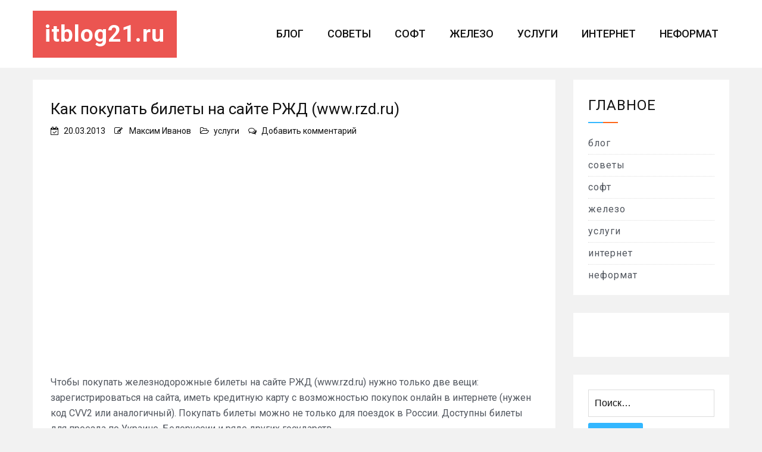

--- FILE ---
content_type: text/html; charset=UTF-8
request_url: https://itblog21.ru/kak-pokupat-bilety-na-sajte-rzhd-www-rzd-ru/
body_size: 14386
content:
<!doctype html>
<html lang="ru-RU">
<head>
    <meta charset="UTF-8">
    <meta name="viewport" content="width=device-width, initial-scale=1">
    <link rel="profile" href="https://gmpg.org/xfn/11">

	<meta name='robots' content='index, follow, max-image-preview:large, max-snippet:-1, max-video-preview:-1' />

	<!-- This site is optimized with the Yoast SEO plugin v26.8 - https://yoast.com/product/yoast-seo-wordpress/ -->
	<title>Как покупать билеты на сайте РЖД (www.rzd.ru) - itblog21.ru</title>
	<meta name="description" content="Чтобы покупать железнодорожные билеты на сайте РЖД (www.rzd.ru) нужно только две вещи: зарегистрироваться на сайта, иметь кредитную карту" />
	<link rel="canonical" href="https://itblog21.ru/kak-pokupat-bilety-na-sajte-rzhd-www-rzd-ru/" />
	<meta property="og:locale" content="ru_RU" />
	<meta property="og:type" content="article" />
	<meta property="og:title" content="Как покупать билеты на сайте РЖД (www.rzd.ru) - itblog21.ru" />
	<meta property="og:description" content="Чтобы покупать железнодорожные билеты на сайте РЖД (www.rzd.ru) нужно только две вещи: зарегистрироваться на сайта, иметь кредитную карту" />
	<meta property="og:url" content="https://itblog21.ru/kak-pokupat-bilety-na-sajte-rzhd-www-rzd-ru/" />
	<meta property="og:site_name" content="itblog21.ru" />
	<meta property="article:published_time" content="2013-03-20T04:55:10+00:00" />
	<meta property="article:modified_time" content="2021-02-10T17:22:08+00:00" />
	<meta name="author" content="Максим Иванов" />
	<meta name="twitter:card" content="summary_large_image" />
	<meta name="twitter:label1" content="Написано автором" />
	<meta name="twitter:data1" content="Максим Иванов" />
	<meta name="twitter:label2" content="Примерное время для чтения" />
	<meta name="twitter:data2" content="1 минута" />
	<script type="application/ld+json" class="yoast-schema-graph">{"@context":"https://schema.org","@graph":[{"@type":"Article","@id":"https://itblog21.ru/kak-pokupat-bilety-na-sajte-rzhd-www-rzd-ru/#article","isPartOf":{"@id":"https://itblog21.ru/kak-pokupat-bilety-na-sajte-rzhd-www-rzd-ru/"},"author":{"name":"Максим Иванов","@id":"https://itblog21.ru/#/schema/person/15f2591e0161b374b2dc8b24488925e4"},"headline":"Как покупать билеты на сайте РЖД (www.rzd.ru)","datePublished":"2013-03-20T04:55:10+00:00","dateModified":"2021-02-10T17:22:08+00:00","mainEntityOfPage":{"@id":"https://itblog21.ru/kak-pokupat-bilety-na-sajte-rzhd-www-rzd-ru/"},"wordCount":69,"commentCount":0,"publisher":{"@id":"https://itblog21.ru/#/schema/person/08cfc6889a0752240507e1ed332ed0a6"},"articleSection":["услуги"],"inLanguage":"ru-RU","potentialAction":[{"@type":"CommentAction","name":"Comment","target":["https://itblog21.ru/kak-pokupat-bilety-na-sajte-rzhd-www-rzd-ru/#respond"]}]},{"@type":"WebPage","@id":"https://itblog21.ru/kak-pokupat-bilety-na-sajte-rzhd-www-rzd-ru/","url":"https://itblog21.ru/kak-pokupat-bilety-na-sajte-rzhd-www-rzd-ru/","name":"Как покупать билеты на сайте РЖД (www.rzd.ru) - itblog21.ru","isPartOf":{"@id":"https://itblog21.ru/#website"},"datePublished":"2013-03-20T04:55:10+00:00","dateModified":"2021-02-10T17:22:08+00:00","description":"Чтобы покупать железнодорожные билеты на сайте РЖД (www.rzd.ru) нужно только две вещи: зарегистрироваться на сайта, иметь кредитную карту","breadcrumb":{"@id":"https://itblog21.ru/kak-pokupat-bilety-na-sajte-rzhd-www-rzd-ru/#breadcrumb"},"inLanguage":"ru-RU","potentialAction":[{"@type":"ReadAction","target":["https://itblog21.ru/kak-pokupat-bilety-na-sajte-rzhd-www-rzd-ru/"]}]},{"@type":"BreadcrumbList","@id":"https://itblog21.ru/kak-pokupat-bilety-na-sajte-rzhd-www-rzd-ru/#breadcrumb","itemListElement":[{"@type":"ListItem","position":1,"name":"Главная страница","item":"https://itblog21.ru/"},{"@type":"ListItem","position":2,"name":"Как покупать билеты на сайте РЖД (www.rzd.ru)"}]},{"@type":"WebSite","@id":"https://itblog21.ru/#website","url":"https://itblog21.ru/","name":"itblog21","description":"Блог об информационных технологиях: софт, железо, интернет, услуги, советы","publisher":{"@id":"https://itblog21.ru/#/schema/person/08cfc6889a0752240507e1ed332ed0a6"},"potentialAction":[{"@type":"SearchAction","target":{"@type":"EntryPoint","urlTemplate":"https://itblog21.ru/?s={search_term_string}"},"query-input":{"@type":"PropertyValueSpecification","valueRequired":true,"valueName":"search_term_string"}}],"inLanguage":"ru-RU"},{"@type":["Person","Organization"],"@id":"https://itblog21.ru/#/schema/person/08cfc6889a0752240507e1ed332ed0a6","name":"nbsp","logo":{"@id":"https://itblog21.ru/#/schema/person/image/"},"sameAs":["https://itblog21"]},{"@type":"Person","@id":"https://itblog21.ru/#/schema/person/15f2591e0161b374b2dc8b24488925e4","name":"Максим Иванов","url":"https://itblog21.ru/author/adminka/"}]}</script>
	<!-- / Yoast SEO plugin. -->


<link rel='dns-prefetch' href='//static.addtoany.com' />
<link rel='dns-prefetch' href='//cdn.wpcharms.com' />
<link rel='dns-prefetch' href='//fonts.googleapis.com' />
<link href='https://fonts.gstatic.com' crossorigin rel='preconnect' />
<link rel="alternate" type="application/rss+xml" title="itblog21.ru &raquo; Лента" href="https://itblog21.ru/feed/" />
<link rel="alternate" type="application/rss+xml" title="itblog21.ru &raquo; Лента комментариев" href="https://itblog21.ru/comments/feed/" />
<link rel="alternate" type="application/rss+xml" title="itblog21.ru &raquo; Лента комментариев к &laquo;Как покупать билеты на сайте РЖД (www.rzd.ru)&raquo;" href="https://itblog21.ru/kak-pokupat-bilety-na-sajte-rzhd-www-rzd-ru/feed/" />
<link rel="alternate" title="oEmbed (JSON)" type="application/json+oembed" href="https://itblog21.ru/wp-json/oembed/1.0/embed?url=https%3A%2F%2Fitblog21.ru%2Fkak-pokupat-bilety-na-sajte-rzhd-www-rzd-ru%2F" />
<link rel="alternate" title="oEmbed (XML)" type="text/xml+oembed" href="https://itblog21.ru/wp-json/oembed/1.0/embed?url=https%3A%2F%2Fitblog21.ru%2Fkak-pokupat-bilety-na-sajte-rzhd-www-rzd-ru%2F&#038;format=xml" />
<style id='wp-img-auto-sizes-contain-inline-css' type='text/css'>
img:is([sizes=auto i],[sizes^="auto," i]){contain-intrinsic-size:3000px 1500px}
/*# sourceURL=wp-img-auto-sizes-contain-inline-css */
</style>
<style id='wp-emoji-styles-inline-css' type='text/css'>

	img.wp-smiley, img.emoji {
		display: inline !important;
		border: none !important;
		box-shadow: none !important;
		height: 1em !important;
		width: 1em !important;
		margin: 0 0.07em !important;
		vertical-align: -0.1em !important;
		background: none !important;
		padding: 0 !important;
	}
/*# sourceURL=wp-emoji-styles-inline-css */
</style>
<style id='wp-block-library-inline-css' type='text/css'>
:root{--wp-block-synced-color:#7a00df;--wp-block-synced-color--rgb:122,0,223;--wp-bound-block-color:var(--wp-block-synced-color);--wp-editor-canvas-background:#ddd;--wp-admin-theme-color:#007cba;--wp-admin-theme-color--rgb:0,124,186;--wp-admin-theme-color-darker-10:#006ba1;--wp-admin-theme-color-darker-10--rgb:0,107,160.5;--wp-admin-theme-color-darker-20:#005a87;--wp-admin-theme-color-darker-20--rgb:0,90,135;--wp-admin-border-width-focus:2px}@media (min-resolution:192dpi){:root{--wp-admin-border-width-focus:1.5px}}.wp-element-button{cursor:pointer}:root .has-very-light-gray-background-color{background-color:#eee}:root .has-very-dark-gray-background-color{background-color:#313131}:root .has-very-light-gray-color{color:#eee}:root .has-very-dark-gray-color{color:#313131}:root .has-vivid-green-cyan-to-vivid-cyan-blue-gradient-background{background:linear-gradient(135deg,#00d084,#0693e3)}:root .has-purple-crush-gradient-background{background:linear-gradient(135deg,#34e2e4,#4721fb 50%,#ab1dfe)}:root .has-hazy-dawn-gradient-background{background:linear-gradient(135deg,#faaca8,#dad0ec)}:root .has-subdued-olive-gradient-background{background:linear-gradient(135deg,#fafae1,#67a671)}:root .has-atomic-cream-gradient-background{background:linear-gradient(135deg,#fdd79a,#004a59)}:root .has-nightshade-gradient-background{background:linear-gradient(135deg,#330968,#31cdcf)}:root .has-midnight-gradient-background{background:linear-gradient(135deg,#020381,#2874fc)}:root{--wp--preset--font-size--normal:16px;--wp--preset--font-size--huge:42px}.has-regular-font-size{font-size:1em}.has-larger-font-size{font-size:2.625em}.has-normal-font-size{font-size:var(--wp--preset--font-size--normal)}.has-huge-font-size{font-size:var(--wp--preset--font-size--huge)}.has-text-align-center{text-align:center}.has-text-align-left{text-align:left}.has-text-align-right{text-align:right}.has-fit-text{white-space:nowrap!important}#end-resizable-editor-section{display:none}.aligncenter{clear:both}.items-justified-left{justify-content:flex-start}.items-justified-center{justify-content:center}.items-justified-right{justify-content:flex-end}.items-justified-space-between{justify-content:space-between}.screen-reader-text{border:0;clip-path:inset(50%);height:1px;margin:-1px;overflow:hidden;padding:0;position:absolute;width:1px;word-wrap:normal!important}.screen-reader-text:focus{background-color:#ddd;clip-path:none;color:#444;display:block;font-size:1em;height:auto;left:5px;line-height:normal;padding:15px 23px 14px;text-decoration:none;top:5px;width:auto;z-index:100000}html :where(.has-border-color){border-style:solid}html :where([style*=border-top-color]){border-top-style:solid}html :where([style*=border-right-color]){border-right-style:solid}html :where([style*=border-bottom-color]){border-bottom-style:solid}html :where([style*=border-left-color]){border-left-style:solid}html :where([style*=border-width]){border-style:solid}html :where([style*=border-top-width]){border-top-style:solid}html :where([style*=border-right-width]){border-right-style:solid}html :where([style*=border-bottom-width]){border-bottom-style:solid}html :where([style*=border-left-width]){border-left-style:solid}html :where(img[class*=wp-image-]){height:auto;max-width:100%}:where(figure){margin:0 0 1em}html :where(.is-position-sticky){--wp-admin--admin-bar--position-offset:var(--wp-admin--admin-bar--height,0px)}@media screen and (max-width:600px){html :where(.is-position-sticky){--wp-admin--admin-bar--position-offset:0px}}

/*# sourceURL=wp-block-library-inline-css */
</style><style id='global-styles-inline-css' type='text/css'>
:root{--wp--preset--aspect-ratio--square: 1;--wp--preset--aspect-ratio--4-3: 4/3;--wp--preset--aspect-ratio--3-4: 3/4;--wp--preset--aspect-ratio--3-2: 3/2;--wp--preset--aspect-ratio--2-3: 2/3;--wp--preset--aspect-ratio--16-9: 16/9;--wp--preset--aspect-ratio--9-16: 9/16;--wp--preset--color--black: #000000;--wp--preset--color--cyan-bluish-gray: #abb8c3;--wp--preset--color--white: #ffffff;--wp--preset--color--pale-pink: #f78da7;--wp--preset--color--vivid-red: #cf2e2e;--wp--preset--color--luminous-vivid-orange: #ff6900;--wp--preset--color--luminous-vivid-amber: #fcb900;--wp--preset--color--light-green-cyan: #7bdcb5;--wp--preset--color--vivid-green-cyan: #00d084;--wp--preset--color--pale-cyan-blue: #8ed1fc;--wp--preset--color--vivid-cyan-blue: #0693e3;--wp--preset--color--vivid-purple: #9b51e0;--wp--preset--gradient--vivid-cyan-blue-to-vivid-purple: linear-gradient(135deg,rgb(6,147,227) 0%,rgb(155,81,224) 100%);--wp--preset--gradient--light-green-cyan-to-vivid-green-cyan: linear-gradient(135deg,rgb(122,220,180) 0%,rgb(0,208,130) 100%);--wp--preset--gradient--luminous-vivid-amber-to-luminous-vivid-orange: linear-gradient(135deg,rgb(252,185,0) 0%,rgb(255,105,0) 100%);--wp--preset--gradient--luminous-vivid-orange-to-vivid-red: linear-gradient(135deg,rgb(255,105,0) 0%,rgb(207,46,46) 100%);--wp--preset--gradient--very-light-gray-to-cyan-bluish-gray: linear-gradient(135deg,rgb(238,238,238) 0%,rgb(169,184,195) 100%);--wp--preset--gradient--cool-to-warm-spectrum: linear-gradient(135deg,rgb(74,234,220) 0%,rgb(151,120,209) 20%,rgb(207,42,186) 40%,rgb(238,44,130) 60%,rgb(251,105,98) 80%,rgb(254,248,76) 100%);--wp--preset--gradient--blush-light-purple: linear-gradient(135deg,rgb(255,206,236) 0%,rgb(152,150,240) 100%);--wp--preset--gradient--blush-bordeaux: linear-gradient(135deg,rgb(254,205,165) 0%,rgb(254,45,45) 50%,rgb(107,0,62) 100%);--wp--preset--gradient--luminous-dusk: linear-gradient(135deg,rgb(255,203,112) 0%,rgb(199,81,192) 50%,rgb(65,88,208) 100%);--wp--preset--gradient--pale-ocean: linear-gradient(135deg,rgb(255,245,203) 0%,rgb(182,227,212) 50%,rgb(51,167,181) 100%);--wp--preset--gradient--electric-grass: linear-gradient(135deg,rgb(202,248,128) 0%,rgb(113,206,126) 100%);--wp--preset--gradient--midnight: linear-gradient(135deg,rgb(2,3,129) 0%,rgb(40,116,252) 100%);--wp--preset--font-size--small: 13px;--wp--preset--font-size--medium: 20px;--wp--preset--font-size--large: 36px;--wp--preset--font-size--x-large: 42px;--wp--preset--spacing--20: 0.44rem;--wp--preset--spacing--30: 0.67rem;--wp--preset--spacing--40: 1rem;--wp--preset--spacing--50: 1.5rem;--wp--preset--spacing--60: 2.25rem;--wp--preset--spacing--70: 3.38rem;--wp--preset--spacing--80: 5.06rem;--wp--preset--shadow--natural: 6px 6px 9px rgba(0, 0, 0, 0.2);--wp--preset--shadow--deep: 12px 12px 50px rgba(0, 0, 0, 0.4);--wp--preset--shadow--sharp: 6px 6px 0px rgba(0, 0, 0, 0.2);--wp--preset--shadow--outlined: 6px 6px 0px -3px rgb(255, 255, 255), 6px 6px rgb(0, 0, 0);--wp--preset--shadow--crisp: 6px 6px 0px rgb(0, 0, 0);}:where(.is-layout-flex){gap: 0.5em;}:where(.is-layout-grid){gap: 0.5em;}body .is-layout-flex{display: flex;}.is-layout-flex{flex-wrap: wrap;align-items: center;}.is-layout-flex > :is(*, div){margin: 0;}body .is-layout-grid{display: grid;}.is-layout-grid > :is(*, div){margin: 0;}:where(.wp-block-columns.is-layout-flex){gap: 2em;}:where(.wp-block-columns.is-layout-grid){gap: 2em;}:where(.wp-block-post-template.is-layout-flex){gap: 1.25em;}:where(.wp-block-post-template.is-layout-grid){gap: 1.25em;}.has-black-color{color: var(--wp--preset--color--black) !important;}.has-cyan-bluish-gray-color{color: var(--wp--preset--color--cyan-bluish-gray) !important;}.has-white-color{color: var(--wp--preset--color--white) !important;}.has-pale-pink-color{color: var(--wp--preset--color--pale-pink) !important;}.has-vivid-red-color{color: var(--wp--preset--color--vivid-red) !important;}.has-luminous-vivid-orange-color{color: var(--wp--preset--color--luminous-vivid-orange) !important;}.has-luminous-vivid-amber-color{color: var(--wp--preset--color--luminous-vivid-amber) !important;}.has-light-green-cyan-color{color: var(--wp--preset--color--light-green-cyan) !important;}.has-vivid-green-cyan-color{color: var(--wp--preset--color--vivid-green-cyan) !important;}.has-pale-cyan-blue-color{color: var(--wp--preset--color--pale-cyan-blue) !important;}.has-vivid-cyan-blue-color{color: var(--wp--preset--color--vivid-cyan-blue) !important;}.has-vivid-purple-color{color: var(--wp--preset--color--vivid-purple) !important;}.has-black-background-color{background-color: var(--wp--preset--color--black) !important;}.has-cyan-bluish-gray-background-color{background-color: var(--wp--preset--color--cyan-bluish-gray) !important;}.has-white-background-color{background-color: var(--wp--preset--color--white) !important;}.has-pale-pink-background-color{background-color: var(--wp--preset--color--pale-pink) !important;}.has-vivid-red-background-color{background-color: var(--wp--preset--color--vivid-red) !important;}.has-luminous-vivid-orange-background-color{background-color: var(--wp--preset--color--luminous-vivid-orange) !important;}.has-luminous-vivid-amber-background-color{background-color: var(--wp--preset--color--luminous-vivid-amber) !important;}.has-light-green-cyan-background-color{background-color: var(--wp--preset--color--light-green-cyan) !important;}.has-vivid-green-cyan-background-color{background-color: var(--wp--preset--color--vivid-green-cyan) !important;}.has-pale-cyan-blue-background-color{background-color: var(--wp--preset--color--pale-cyan-blue) !important;}.has-vivid-cyan-blue-background-color{background-color: var(--wp--preset--color--vivid-cyan-blue) !important;}.has-vivid-purple-background-color{background-color: var(--wp--preset--color--vivid-purple) !important;}.has-black-border-color{border-color: var(--wp--preset--color--black) !important;}.has-cyan-bluish-gray-border-color{border-color: var(--wp--preset--color--cyan-bluish-gray) !important;}.has-white-border-color{border-color: var(--wp--preset--color--white) !important;}.has-pale-pink-border-color{border-color: var(--wp--preset--color--pale-pink) !important;}.has-vivid-red-border-color{border-color: var(--wp--preset--color--vivid-red) !important;}.has-luminous-vivid-orange-border-color{border-color: var(--wp--preset--color--luminous-vivid-orange) !important;}.has-luminous-vivid-amber-border-color{border-color: var(--wp--preset--color--luminous-vivid-amber) !important;}.has-light-green-cyan-border-color{border-color: var(--wp--preset--color--light-green-cyan) !important;}.has-vivid-green-cyan-border-color{border-color: var(--wp--preset--color--vivid-green-cyan) !important;}.has-pale-cyan-blue-border-color{border-color: var(--wp--preset--color--pale-cyan-blue) !important;}.has-vivid-cyan-blue-border-color{border-color: var(--wp--preset--color--vivid-cyan-blue) !important;}.has-vivid-purple-border-color{border-color: var(--wp--preset--color--vivid-purple) !important;}.has-vivid-cyan-blue-to-vivid-purple-gradient-background{background: var(--wp--preset--gradient--vivid-cyan-blue-to-vivid-purple) !important;}.has-light-green-cyan-to-vivid-green-cyan-gradient-background{background: var(--wp--preset--gradient--light-green-cyan-to-vivid-green-cyan) !important;}.has-luminous-vivid-amber-to-luminous-vivid-orange-gradient-background{background: var(--wp--preset--gradient--luminous-vivid-amber-to-luminous-vivid-orange) !important;}.has-luminous-vivid-orange-to-vivid-red-gradient-background{background: var(--wp--preset--gradient--luminous-vivid-orange-to-vivid-red) !important;}.has-very-light-gray-to-cyan-bluish-gray-gradient-background{background: var(--wp--preset--gradient--very-light-gray-to-cyan-bluish-gray) !important;}.has-cool-to-warm-spectrum-gradient-background{background: var(--wp--preset--gradient--cool-to-warm-spectrum) !important;}.has-blush-light-purple-gradient-background{background: var(--wp--preset--gradient--blush-light-purple) !important;}.has-blush-bordeaux-gradient-background{background: var(--wp--preset--gradient--blush-bordeaux) !important;}.has-luminous-dusk-gradient-background{background: var(--wp--preset--gradient--luminous-dusk) !important;}.has-pale-ocean-gradient-background{background: var(--wp--preset--gradient--pale-ocean) !important;}.has-electric-grass-gradient-background{background: var(--wp--preset--gradient--electric-grass) !important;}.has-midnight-gradient-background{background: var(--wp--preset--gradient--midnight) !important;}.has-small-font-size{font-size: var(--wp--preset--font-size--small) !important;}.has-medium-font-size{font-size: var(--wp--preset--font-size--medium) !important;}.has-large-font-size{font-size: var(--wp--preset--font-size--large) !important;}.has-x-large-font-size{font-size: var(--wp--preset--font-size--x-large) !important;}
/*# sourceURL=global-styles-inline-css */
</style>

<style id='classic-theme-styles-inline-css' type='text/css'>
/*! This file is auto-generated */
.wp-block-button__link{color:#fff;background-color:#32373c;border-radius:9999px;box-shadow:none;text-decoration:none;padding:calc(.667em + 2px) calc(1.333em + 2px);font-size:1.125em}.wp-block-file__button{background:#32373c;color:#fff;text-decoration:none}
/*# sourceURL=/wp-includes/css/classic-themes.min.css */
</style>
<link rel='stylesheet' id='blog-kit-fonts-css' href='//fonts.googleapis.com/css?family=Roboto%3A400%2C400i%2C500%2C500i%2C700%2C700i&#038;subset=latin%2Clatin-ext&#038;display=swap' type='text/css' media='all' />
<link data-minify="1" rel='stylesheet' id='jquery-meanmenu-css' href='https://itblog21.ru/wp-content/cache/min/1/wp-content/themes/blog-kit/assets/meanmenu/meanmenu-49b0d347f7dccae905f8cfc0e8b354cc.css' type='text/css' media='all' />
<link data-minify="1" rel='stylesheet' id='font-awesome-css' href='https://itblog21.ru/wp-content/cache/min/1/wp-content/themes/blog-kit/assets/font-awesome/css/font-awesome.min-9e3f5991ce74d727426279d94bc0c208.css' type='text/css' media='all' />
<link data-minify="1" rel='stylesheet' id='blog-kit-style-css' href='https://itblog21.ru/wp-content/cache/min/1/wp-content/themes/blog-kit/style-1d8211517ed72d0b7ef62033f5869514.css' type='text/css' media='all' />
<link rel='stylesheet' id='addtoany-css' href='https://itblog21.ru/wp-content/plugins/add-to-any/addtoany.min.css?ver=1.16' type='text/css' media='all' />
<script data-rocketlazyloadscript='[data-uri]' type="text/javascript" id="addtoany-core-js-before"></script>
<script data-rocketlazyloadscript='https://static.addtoany.com/menu/page.js' type="text/javascript" defer  id="addtoany-core-js"></script>
<script type="text/javascript" src="https://itblog21.ru/wp-includes/js/jquery/jquery.min.js?ver=3.7.1" id="jquery-core-js"></script>
<script type="text/javascript" src="https://itblog21.ru/wp-includes/js/jquery/jquery-migrate.min.js?ver=3.4.1" id="jquery-migrate-js"></script>
<script data-rocketlazyloadscript='https://itblog21.ru/wp-content/plugins/add-to-any/addtoany.min.js?ver=1.1' type="text/javascript" defer  id="addtoany-jquery-js"></script>
<link rel="https://api.w.org/" href="https://itblog21.ru/wp-json/" /><link rel="alternate" title="JSON" type="application/json" href="https://itblog21.ru/wp-json/wp/v2/posts/100" /><link rel="EditURI" type="application/rsd+xml" title="RSD" href="https://itblog21.ru/xmlrpc.php?rsd" />

<link rel='shortlink' href='https://itblog21.ru/?p=100' />
<link rel="pingback" href="https://itblog21.ru/xmlrpc.php"><style type="text/css" id="custom-background-css">
body.custom-background { background-color: #f2f2f2; }
</style>
	<link rel="icon" href="https://itblog21.ru/wp-content/uploads/2021/01/logotype.jpg" sizes="32x32" />
<link rel="icon" href="https://itblog21.ru/wp-content/uploads/2021/01/logotype.jpg" sizes="192x192" />
<link rel="apple-touch-icon" href="https://itblog21.ru/wp-content/uploads/2021/01/logotype.jpg" />
<meta name="msapplication-TileImage" content="https://itblog21.ru/wp-content/uploads/2021/01/logotype.jpg" />
<noscript><style id="rocket-lazyload-nojs-css">.rll-youtube-player, [data-lazy-src]{display:none !important;}</style></noscript></head>

<body class="wp-singular post-template-default single single-post postid-100 single-format-standard custom-background wp-embed-responsive wp-theme-blog-kit global-layout-right-sidebar">



<div id="page" class="site">
    <header id="masthead" class="site-header">
        <div class="bottom-header">
            <div class="container">
                <div class="inner-header-wrap">
                    <div class="site-branding">

						                                <p class="site-title"><a href="https://itblog21.ru/" rel="home">itblog21.ru</a></p>
							
                    </div><!-- .site-branding -->

					                        <div class="main-navigation-wrapper">
							                                <div id="main-nav" class="clear-fix">
                                    <nav id="site-navigation" class="main-navigation" role="navigation">
                                        <div class="wrap-menu-content">
											<div class="menu-glavnoe-container"><ul id="primary-menu" class="menu"><li id="menu-item-9334" class="menu-item menu-item-type-taxonomy menu-item-object-category menu-item-9334"><a href="https://itblog21.ru/category/blog/">блог</a></li>
<li id="menu-item-9328" class="menu-item menu-item-type-taxonomy menu-item-object-category menu-item-9328"><a href="https://itblog21.ru/category/sovety/">советы</a></li>
<li id="menu-item-9330" class="menu-item menu-item-type-taxonomy menu-item-object-category menu-item-9330"><a href="https://itblog21.ru/category/soft/">софт</a></li>
<li id="menu-item-9329" class="menu-item menu-item-type-taxonomy menu-item-object-category menu-item-9329"><a href="https://itblog21.ru/category/zhelezo/">железо</a></li>
<li id="menu-item-9331" class="menu-item menu-item-type-taxonomy menu-item-object-category current-post-ancestor current-menu-parent current-post-parent menu-item-9331"><a href="https://itblog21.ru/category/uslugi/">услуги</a></li>
<li id="menu-item-9333" class="menu-item menu-item-type-taxonomy menu-item-object-category menu-item-9333"><a href="https://itblog21.ru/category/internet/">интернет</a></li>
<li id="menu-item-9332" class="menu-item menu-item-type-taxonomy menu-item-object-category menu-item-9332"><a href="https://itblog21.ru/category/neformat/">неформат</a></li>
</ul></div>                                        </div><!-- .menu-content -->
                                    </nav><!-- #site-navigation -->
                                </div> <!-- #main-nav -->
							
							                        </div>
					                </div>
            </div>
        </div>
    </header><!-- #masthead -->

    <div id="content" class="site-content">

    <main id="main" class="site-main content-space-enabled" role="main">
        <div class="container">
            <div id="primary" class="content-area">

				
<article id="post-100" class="post-100 post type-post status-publish format-standard hentry category-uslugi">
	
            <header class="entry-header">
				<h1 class="entry-title">Как покупать билеты на сайте РЖД (www.rzd.ru)</h1>                    <!--noindex-->
                    <div class="entry-meta">
						<span class="posted-on"><a href="https://itblog21.ru/kak-pokupat-bilety-na-sajte-rzhd-www-rzd-ru/" rel="bookmark"><time class="entry-date published" datetime="2013-03-20T07:55:10+03:00">20.03.2013</time><time class="updated" datetime="2021-02-10T20:22:08+03:00">10.02.2021</time></a></span><span class="byline"> <span class="author vcard"><a class="url fn n" href="https://itblog21.ru/author/adminka/">Максим Иванов</a></span></span><span class="cat-links"><a href="https://itblog21.ru/category/uslugi/" rel="category tag">услуги</a></span><span class="comments-link"><a href="https://itblog21.ru/kak-pokupat-bilety-na-sajte-rzhd-www-rzd-ru/#respond">Добавить комментарий<span class="screen-reader-text"> on Как покупать билеты на сайте РЖД (www.rzd.ru)</span></a></span>                    </div><!-- .entry-meta -->
					<!--/noindex-->
					            </header><!-- .entry-header -->
			
	
    <div class="entry-content">
		<p><iframe title="Видеоинструкция - как покупать билеты на сайте РЖД" width="640" height="360" src="https://www.youtube.com/embed/e9oThI1J0Jo?feature=oembed" frameborder="0" allow="accelerometer; autoplay; clipboard-write; encrypted-media; gyroscope; picture-in-picture; web-share" referrerpolicy="strict-origin-when-cross-origin" allowfullscreen></iframe></p>
<p>Чтобы покупать железнодорожные билеты на сайте РЖД (www.rzd.ru) нужно только две вещи: зарегистрироваться на сайта, иметь кредитную карту с возможностью покупок онлайн в интернете (нужен код CVV2 или аналогичный). Покупать билеты можно не только для поездок в России. Доступны билеты для проезда по Украине, Белоруссии и ряде других государств.</p>
<br><br><!-- Yandex.RTB R-A-125506-3 -->
<div id="yandex_rtb_R-A-125506-3"></div>
<script type="text/javascript">
    (function(w, d, n, s, t) {
        w[n] = w[n] || [];
        w[n].push(function() {
            Ya.Context.AdvManager.render({
                blockId: "R-A-125506-3",
                renderTo: "yandex_rtb_R-A-125506-3",
                async: true
            });
        });
        t = d.getElementsByTagName("script")[0];
        s = d.createElement("script");
        s.type = "text/javascript";
        s.src = "//an.yandex.ru/system/context.js";
        s.async = true;
        t.parentNode.insertBefore(s, t);
    })(this, this.document, "yandexContextAsyncCallbacks");
</script>
<br>
<script data-rocketlazyloadscript='//pagead2.googlesyndication.com/pagead/js/adsbygoogle.js' async ></script>
<!-- itblog21_486x60 -->
<ins class="adsbygoogle"
     style="display:inline-block;width:468px;height:60px"
     data-ad-client="ca-pub-4000597293130749"
     data-ad-slot="8394425117"></ins>
<script>
(adsbygoogle = window.adsbygoogle || []).push({});
</script><div class="addtoany_share_save_container addtoany_content addtoany_content_bottom"><div class="addtoany_header">Поделиться заметкой:</div><div class="a2a_kit a2a_kit_size_32 addtoany_list" data-a2a-url="https://itblog21.ru/kak-pokupat-bilety-na-sajte-rzhd-www-rzd-ru/" data-a2a-title="Как покупать билеты на сайте РЖД (www.rzd.ru)"><a class="a2a_button_facebook" href="https://www.addtoany.com/add_to/facebook?linkurl=https%3A%2F%2Fitblog21.ru%2Fkak-pokupat-bilety-na-sajte-rzhd-www-rzd-ru%2F&amp;linkname=%D0%9A%D0%B0%D0%BA%20%D0%BF%D0%BE%D0%BA%D1%83%D0%BF%D0%B0%D1%82%D1%8C%20%D0%B1%D0%B8%D0%BB%D0%B5%D1%82%D1%8B%20%D0%BD%D0%B0%20%D1%81%D0%B0%D0%B9%D1%82%D0%B5%20%D0%A0%D0%96%D0%94%20%28www.rzd.ru%29" title="Facebook" rel="nofollow noopener" target="_blank"></a><a class="a2a_button_vk" href="https://www.addtoany.com/add_to/vk?linkurl=https%3A%2F%2Fitblog21.ru%2Fkak-pokupat-bilety-na-sajte-rzhd-www-rzd-ru%2F&amp;linkname=%D0%9A%D0%B0%D0%BA%20%D0%BF%D0%BE%D0%BA%D1%83%D0%BF%D0%B0%D1%82%D1%8C%20%D0%B1%D0%B8%D0%BB%D0%B5%D1%82%D1%8B%20%D0%BD%D0%B0%20%D1%81%D0%B0%D0%B9%D1%82%D0%B5%20%D0%A0%D0%96%D0%94%20%28www.rzd.ru%29" title="VK" rel="nofollow noopener" target="_blank"></a><a class="a2a_button_odnoklassniki" href="https://www.addtoany.com/add_to/odnoklassniki?linkurl=https%3A%2F%2Fitblog21.ru%2Fkak-pokupat-bilety-na-sajte-rzhd-www-rzd-ru%2F&amp;linkname=%D0%9A%D0%B0%D0%BA%20%D0%BF%D0%BE%D0%BA%D1%83%D0%BF%D0%B0%D1%82%D1%8C%20%D0%B1%D0%B8%D0%BB%D0%B5%D1%82%D1%8B%20%D0%BD%D0%B0%20%D1%81%D0%B0%D0%B9%D1%82%D0%B5%20%D0%A0%D0%96%D0%94%20%28www.rzd.ru%29" title="Odnoklassniki" rel="nofollow noopener" target="_blank"></a><a class="a2a_button_twitter" href="https://www.addtoany.com/add_to/twitter?linkurl=https%3A%2F%2Fitblog21.ru%2Fkak-pokupat-bilety-na-sajte-rzhd-www-rzd-ru%2F&amp;linkname=%D0%9A%D0%B0%D0%BA%20%D0%BF%D0%BE%D0%BA%D1%83%D0%BF%D0%B0%D1%82%D1%8C%20%D0%B1%D0%B8%D0%BB%D0%B5%D1%82%D1%8B%20%D0%BD%D0%B0%20%D1%81%D0%B0%D0%B9%D1%82%D0%B5%20%D0%A0%D0%96%D0%94%20%28www.rzd.ru%29" title="Twitter" rel="nofollow noopener" target="_blank"></a><a class="a2a_button_viber" href="https://www.addtoany.com/add_to/viber?linkurl=https%3A%2F%2Fitblog21.ru%2Fkak-pokupat-bilety-na-sajte-rzhd-www-rzd-ru%2F&amp;linkname=%D0%9A%D0%B0%D0%BA%20%D0%BF%D0%BE%D0%BA%D1%83%D0%BF%D0%B0%D1%82%D1%8C%20%D0%B1%D0%B8%D0%BB%D0%B5%D1%82%D1%8B%20%D0%BD%D0%B0%20%D1%81%D0%B0%D0%B9%D1%82%D0%B5%20%D0%A0%D0%96%D0%94%20%28www.rzd.ru%29" title="Viber" rel="nofollow noopener" target="_blank"></a><a class="a2a_button_telegram" href="https://www.addtoany.com/add_to/telegram?linkurl=https%3A%2F%2Fitblog21.ru%2Fkak-pokupat-bilety-na-sajte-rzhd-www-rzd-ru%2F&amp;linkname=%D0%9A%D0%B0%D0%BA%20%D0%BF%D0%BE%D0%BA%D1%83%D0%BF%D0%B0%D1%82%D1%8C%20%D0%B1%D0%B8%D0%BB%D0%B5%D1%82%D1%8B%20%D0%BD%D0%B0%20%D1%81%D0%B0%D0%B9%D1%82%D0%B5%20%D0%A0%D0%96%D0%94%20%28www.rzd.ru%29" title="Telegram" rel="nofollow noopener" target="_blank"></a></div></div>    </div><!-- .entry-content -->

	        <footer class="entry-footer">
			        </footer><!-- .entry-footer -->
	
</article><!-- #post-100 -->

<div id="comments" class="comments-area">

		<div id="respond" class="comment-respond">
		<h3 id="reply-title" class="comment-reply-title">Добавить комментарий <small><a rel="nofollow" id="cancel-comment-reply-link" href="/kak-pokupat-bilety-na-sajte-rzhd-www-rzd-ru/#respond" style="display:none;">Отменить ответ</a></small></h3><form action="https://itblog21.ru/wp-comments-post.php" method="post" id="commentform" class="comment-form"><p class="comment-notes"><span id="email-notes">Ваш адрес email не будет опубликован.</span> <span class="required-field-message">Обязательные поля помечены <span class="required">*</span></span></p><p class="comment-form-comment"><label for="comment">Комментарий <span class="required">*</span></label> <textarea id="comment" name="comment" cols="45" rows="8" maxlength="65525" required></textarea></p><p class="comment-form-author"><label for="author">Имя</label> <input id="author" name="author" type="text" value="" size="30" maxlength="245" autocomplete="name" /></p>
<p class="comment-form-email"><label for="email">Email</label> <input id="email" name="email" type="email" value="" size="30" maxlength="100" aria-describedby="email-notes" autocomplete="email" /></p>
<p class="comment-form-url"><label for="url">Сайт</label> <input id="url" name="url" type="url" value="" size="30" maxlength="200" autocomplete="url" /></p>
<p class="comment-form-cookies-consent"><input id="wp-comment-cookies-consent" name="wp-comment-cookies-consent" type="checkbox" value="yes" /> <label for="wp-comment-cookies-consent">Сохранить моё имя, email и адрес сайта в этом браузере для последующих моих комментариев.</label></p>
<p class="form-submit"><input name="submit" type="submit" id="submit" class="submit" value="Отправить комментарий" /> <input type='hidden' name='comment_post_ID' value='100' id='comment_post_ID' />
<input type='hidden' name='comment_parent' id='comment_parent' value='0' />
</p></form>	</div><!-- #respond -->
	
</div><!-- #comments -->

            </div><!-- #primary -->

			
<aside id="secondary" class="widget-area">
    <div class="side-bar">
		<section id="nav_menu-3" class="widget widget_nav_menu"><h2 class="widget-title">Главное</h2><div class="menu-glavnoe-container"><ul id="menu-glavnoe" class="menu"><li class="menu-item menu-item-type-taxonomy menu-item-object-category menu-item-9334"><a href="https://itblog21.ru/category/blog/">блог</a></li>
<li class="menu-item menu-item-type-taxonomy menu-item-object-category menu-item-9328"><a href="https://itblog21.ru/category/sovety/">советы</a></li>
<li class="menu-item menu-item-type-taxonomy menu-item-object-category menu-item-9330"><a href="https://itblog21.ru/category/soft/">софт</a></li>
<li class="menu-item menu-item-type-taxonomy menu-item-object-category menu-item-9329"><a href="https://itblog21.ru/category/zhelezo/">железо</a></li>
<li class="menu-item menu-item-type-taxonomy menu-item-object-category current-post-ancestor current-menu-parent current-post-parent menu-item-9331"><a href="https://itblog21.ru/category/uslugi/">услуги</a></li>
<li class="menu-item menu-item-type-taxonomy menu-item-object-category menu-item-9333"><a href="https://itblog21.ru/category/internet/">интернет</a></li>
<li class="menu-item menu-item-type-taxonomy menu-item-object-category menu-item-9332"><a href="https://itblog21.ru/category/neformat/">неформат</a></li>
</ul></div></section><section id="custom_html-7" class="widget_text widget widget_custom_html"><div class="textwidget custom-html-widget"><!-- Yandex.RTB R-A-125506-1 -->
<div id="yandex_rtb_R-A-125506-1">
	&nbsp;</div>
<script type="text/javascript">
    (function(w, d, n, s, t) {
        w[n] = w[n] || [];
        w[n].push(function() {
            Ya.Context.AdvManager.render({
                blockId: "R-A-125506-1",
                renderTo: "yandex_rtb_R-A-125506-1",
                async: true
            });
        });
        t = d.getElementsByTagName("script")[0];
        s = d.createElement("script");
        s.type = "text/javascript";
        s.src = "//an.yandex.ru/system/context.js";
        s.async = true;
        t.parentNode.insertBefore(s, t);
    })(this, this.document, "yandexContextAsyncCallbacks");
</script></div></section><section id="search-2" class="widget widget_search"><form role="search" method="get" class="search-form" action="https://itblog21.ru/">
				<label>
					<span class="screen-reader-text">Найти:</span>
					<input type="search" class="search-field" placeholder="Поиск&hellip;" value="" name="s" />
				</label>
				<input type="submit" class="search-submit" value="Поиск" />
			</form></section><section id="nav_menu-5" class="widget widget_nav_menu"><h2 class="widget-title">Разное</h2><div class="menu-dopolnitelnoe-container"><ul id="menu-dopolnitelnoe" class="menu"><li id="menu-item-9337" class="menu-item menu-item-type-taxonomy menu-item-object-category menu-item-9337"><a href="https://itblog21.ru/category/raznoe/">разное</a></li>
<li id="menu-item-9343" class="menu-item menu-item-type-taxonomy menu-item-object-category menu-item-9343"><a href="https://itblog21.ru/category/drugoe/">другое</a></li>
<li id="menu-item-9341" class="menu-item menu-item-type-taxonomy menu-item-object-category menu-item-9341"><a href="https://itblog21.ru/category/vsyachina/">всячина</a></li>
<li id="menu-item-9342" class="menu-item menu-item-type-taxonomy menu-item-object-category menu-item-9342"><a href="https://itblog21.ru/category/gadzhety/">гаджеты</a></li>
<li id="menu-item-9344" class="menu-item menu-item-type-taxonomy menu-item-object-category menu-item-9344"><a href="https://itblog21.ru/category/zametki/">заметки</a></li>
<li id="menu-item-9336" class="menu-item menu-item-type-taxonomy menu-item-object-category menu-item-9336"><a href="https://itblog21.ru/category/ajtishki/">айтишки</a></li>
<li id="menu-item-9345" class="menu-item menu-item-type-taxonomy menu-item-object-category menu-item-9345"><a href="https://itblog21.ru/category/kompyutery/">компьютеры</a></li>
<li id="menu-item-9346" class="menu-item menu-item-type-taxonomy menu-item-object-category menu-item-9346"><a href="https://itblog21.ru/category/mediateka/">медиатека</a></li>
<li id="menu-item-9347" class="menu-item menu-item-type-taxonomy menu-item-object-category menu-item-9347"><a href="https://itblog21.ru/category/poleznoe/">полезное</a></li>
<li id="menu-item-9348" class="menu-item menu-item-type-taxonomy menu-item-object-category menu-item-9348"><a href="https://itblog21.ru/category/poleznosti/">полезности</a></li>
<li id="menu-item-9340" class="menu-item menu-item-type-taxonomy menu-item-object-category menu-item-9340"><a href="https://itblog21.ru/category/ajtiteka/">айтитека</a></li>
<li id="menu-item-9339" class="menu-item menu-item-type-taxonomy menu-item-object-category menu-item-9339"><a href="https://itblog21.ru/category/it-novosti/">it_новости</a></li>
<li id="menu-item-9338" class="menu-item menu-item-type-taxonomy menu-item-object-category menu-item-9338"><a href="https://itblog21.ru/category/itnews/">itnews</a></li>
</ul></div></section><section id="custom_html-4" class="widget_text widget widget_custom_html"><div class="textwidget custom-html-widget"><!--LiveInternet counter--><script type="text/javascript"><!--
document.write("<a href='http://www.liveinternet.ru/click' "+
"target=_blank><img src='//counter.yadro.ru/hit?t15.6;r"+
escape(document.referrer)+((typeof(screen)=="undefined")?"":
";s"+screen.width+"*"+screen.height+"*"+(screen.colorDepth?
screen.colorDepth:screen.pixelDepth))+";u"+escape(document.URL)+
";"+Math.random()+
"' alt='' title='LiveInternet: показано число просмотров за 24"+
" часа, посетителей за 24 часа и за сегодня' "+
"border='0' width='88' height='31'><\/a>")
//--></script><!--/LiveInternet--></div></section><section id="custom_html-9" class="widget_text widget widget_custom_html"><h2 class="widget-title">Welcome</h2><div class="textwidget custom-html-widget"><a href="https://itblog21.ru/?page_id=9377">реклама</a>
<br><a href="https://zen.yandex.ru/itblog21">дзен-канал</a></div></section>    </div>
</aside><!-- #secondary -->

        </div><!-- .container -->
    </main><!-- #main -->


</div><!-- #content -->


<footer id="colophon" class="bottom-info" role="contentinfo">
    <div class="container">
        <div class="copyrights-info">
			
                <div class="copyright">

					itblog21.ru (c) 2013-2025 годы
                </div><!-- .copyright -->

			
            <div class="site-info">
								            </div><!-- .site-info -->
        </div>
    </div><!-- .container -->
</footer><!-- #colophon -->
</div><!-- #page -->

<script type="speculationrules">
{"prefetch":[{"source":"document","where":{"and":[{"href_matches":"/*"},{"not":{"href_matches":["/wp-*.php","/wp-admin/*","/wp-content/uploads/*","/wp-content/*","/wp-content/plugins/*","/wp-content/themes/blog-kit/*","/*\\?(.+)"]}},{"not":{"selector_matches":"a[rel~=\"nofollow\"]"}},{"not":{"selector_matches":".no-prefetch, .no-prefetch a"}}]},"eagerness":"conservative"}]}
</script>
<script type="text/javascript" id="rocket-browser-checker-js-after">
/* <![CDATA[ */
"use strict";var _createClass=function(){function defineProperties(target,props){for(var i=0;i<props.length;i++){var descriptor=props[i];descriptor.enumerable=descriptor.enumerable||!1,descriptor.configurable=!0,"value"in descriptor&&(descriptor.writable=!0),Object.defineProperty(target,descriptor.key,descriptor)}}return function(Constructor,protoProps,staticProps){return protoProps&&defineProperties(Constructor.prototype,protoProps),staticProps&&defineProperties(Constructor,staticProps),Constructor}}();function _classCallCheck(instance,Constructor){if(!(instance instanceof Constructor))throw new TypeError("Cannot call a class as a function")}var RocketBrowserCompatibilityChecker=function(){function RocketBrowserCompatibilityChecker(options){_classCallCheck(this,RocketBrowserCompatibilityChecker),this.passiveSupported=!1,this._checkPassiveOption(this),this.options=!!this.passiveSupported&&options}return _createClass(RocketBrowserCompatibilityChecker,[{key:"_checkPassiveOption",value:function(self){try{var options={get passive(){return!(self.passiveSupported=!0)}};window.addEventListener("test",null,options),window.removeEventListener("test",null,options)}catch(err){self.passiveSupported=!1}}},{key:"initRequestIdleCallback",value:function(){!1 in window&&(window.requestIdleCallback=function(cb){var start=Date.now();return setTimeout(function(){cb({didTimeout:!1,timeRemaining:function(){return Math.max(0,50-(Date.now()-start))}})},1)}),!1 in window&&(window.cancelIdleCallback=function(id){return clearTimeout(id)})}},{key:"isDataSaverModeOn",value:function(){return"connection"in navigator&&!0===navigator.connection.saveData}},{key:"supportsLinkPrefetch",value:function(){var elem=document.createElement("link");return elem.relList&&elem.relList.supports&&elem.relList.supports("prefetch")&&window.IntersectionObserver&&"isIntersecting"in IntersectionObserverEntry.prototype}},{key:"isSlowConnection",value:function(){return"connection"in navigator&&"effectiveType"in navigator.connection&&("2g"===navigator.connection.effectiveType||"slow-2g"===navigator.connection.effectiveType)}}]),RocketBrowserCompatibilityChecker}();
//# sourceURL=rocket-browser-checker-js-after
/* ]]> */
</script>
<script type="text/javascript" id="rocket-delay-js-js-after">
/* <![CDATA[ */
(function() {
"use strict";var e=function(){function n(e,t){for(var r=0;r<t.length;r++){var n=t[r];n.enumerable=n.enumerable||!1,n.configurable=!0,"value"in n&&(n.writable=!0),Object.defineProperty(e,n.key,n)}}return function(e,t,r){return t&&n(e.prototype,t),r&&n(e,r),e}}();function n(e,t){if(!(e instanceof t))throw new TypeError("Cannot call a class as a function")}var t=function(){function r(e,t){n(this,r),this.attrName="data-rocketlazyloadscript",this.browser=t,this.options=this.browser.options,this.triggerEvents=e,this.userEventListener=this.triggerListener.bind(this)}return e(r,[{key:"init",value:function(){this._addEventListener(this)}},{key:"reset",value:function(){this._removeEventListener(this)}},{key:"_addEventListener",value:function(t){this.triggerEvents.forEach(function(e){return window.addEventListener(e,t.userEventListener,t.options)})}},{key:"_removeEventListener",value:function(t){this.triggerEvents.forEach(function(e){return window.removeEventListener(e,t.userEventListener,t.options)})}},{key:"_loadScriptSrc",value:function(){var r=this,e=document.querySelectorAll("script["+this.attrName+"]");0!==e.length&&Array.prototype.slice.call(e).forEach(function(e){var t=e.getAttribute(r.attrName);e.setAttribute("src",t),e.removeAttribute(r.attrName)}),this.reset()}},{key:"triggerListener",value:function(){this._loadScriptSrc(),this._removeEventListener(this)}}],[{key:"run",value:function(){RocketBrowserCompatibilityChecker&&new r(["keydown","mouseover","touchmove","touchstart"],new RocketBrowserCompatibilityChecker({passive:!0})).init()}}]),r}();t.run();
}());

//# sourceURL=rocket-delay-js-js-after
/* ]]> */
</script>
<script type="text/javascript" id="rocket-preload-links-js-extra">
/* <![CDATA[ */
var RocketPreloadLinksConfig = {"excludeUris":"/(.+/)?feed/?.+/?|/(?:.+/)?embed/|/(index\\.php/)?wp\\-json(/.*|$)|/vurmankasy/|/wp-admin/|/logout/|/vurmankasy/","usesTrailingSlash":"1","imageExt":"jpg|jpeg|gif|png|tiff|bmp|webp|avif","fileExt":"jpg|jpeg|gif|png|tiff|bmp|webp|avif|php|pdf|html|htm","siteUrl":"https://itblog21.ru","onHoverDelay":"100","rateThrottle":"3"};
//# sourceURL=rocket-preload-links-js-extra
/* ]]> */
</script>
<script type="text/javascript" id="rocket-preload-links-js-after">
/* <![CDATA[ */
(function() {
"use strict";var r="function"==typeof Symbol&&"symbol"==typeof Symbol.iterator?function(e){return typeof e}:function(e){return e&&"function"==typeof Symbol&&e.constructor===Symbol&&e!==Symbol.prototype?"symbol":typeof e},e=function(){function i(e,t){for(var n=0;n<t.length;n++){var i=t[n];i.enumerable=i.enumerable||!1,i.configurable=!0,"value"in i&&(i.writable=!0),Object.defineProperty(e,i.key,i)}}return function(e,t,n){return t&&i(e.prototype,t),n&&i(e,n),e}}();function i(e,t){if(!(e instanceof t))throw new TypeError("Cannot call a class as a function")}var t=function(){function n(e,t){i(this,n),this.browser=e,this.config=t,this.options=this.browser.options,this.prefetched=new Set,this.eventTime=null,this.threshold=1111,this.numOnHover=0}return e(n,[{key:"init",value:function(){!this.browser.supportsLinkPrefetch()||this.browser.isDataSaverModeOn()||this.browser.isSlowConnection()||(this.regex={excludeUris:RegExp(this.config.excludeUris,"i"),images:RegExp(".("+this.config.imageExt+")$","i"),fileExt:RegExp(".("+this.config.fileExt+")$","i")},this._initListeners(this))}},{key:"_initListeners",value:function(e){-1<this.config.onHoverDelay&&document.addEventListener("mouseover",e.listener.bind(e),e.listenerOptions),document.addEventListener("mousedown",e.listener.bind(e),e.listenerOptions),document.addEventListener("touchstart",e.listener.bind(e),e.listenerOptions)}},{key:"listener",value:function(e){var t=e.target.closest("a"),n=this._prepareUrl(t);if(null!==n)switch(e.type){case"mousedown":case"touchstart":this._addPrefetchLink(n);break;case"mouseover":this._earlyPrefetch(t,n,"mouseout")}}},{key:"_earlyPrefetch",value:function(t,e,n){var i=this,r=setTimeout(function(){if(r=null,0===i.numOnHover)setTimeout(function(){return i.numOnHover=0},1e3);else if(i.numOnHover>i.config.rateThrottle)return;i.numOnHover++,i._addPrefetchLink(e)},this.config.onHoverDelay);t.addEventListener(n,function e(){t.removeEventListener(n,e,{passive:!0}),null!==r&&(clearTimeout(r),r=null)},{passive:!0})}},{key:"_addPrefetchLink",value:function(i){return this.prefetched.add(i.href),new Promise(function(e,t){var n=document.createElement("link");n.rel="prefetch",n.href=i.href,n.onload=e,n.onerror=t,document.head.appendChild(n)}).catch(function(){})}},{key:"_prepareUrl",value:function(e){if(null===e||"object"!==(void 0===e?"undefined":r(e))||!1 in e||-1===["http:","https:"].indexOf(e.protocol))return null;var t=e.href.substring(0,this.config.siteUrl.length),n=this._getPathname(e.href,t),i={original:e.href,protocol:e.protocol,origin:t,pathname:n,href:t+n};return this._isLinkOk(i)?i:null}},{key:"_getPathname",value:function(e,t){var n=t?e.substring(this.config.siteUrl.length):e;return n.startsWith("/")||(n="/"+n),this._shouldAddTrailingSlash(n)?n+"/":n}},{key:"_shouldAddTrailingSlash",value:function(e){return this.config.usesTrailingSlash&&!e.endsWith("/")&&!this.regex.fileExt.test(e)}},{key:"_isLinkOk",value:function(e){return null!==e&&"object"===(void 0===e?"undefined":r(e))&&(!this.prefetched.has(e.href)&&e.origin===this.config.siteUrl&&-1===e.href.indexOf("?")&&-1===e.href.indexOf("#")&&!this.regex.excludeUris.test(e.href)&&!this.regex.images.test(e.href))}}],[{key:"run",value:function(){"undefined"!=typeof RocketPreloadLinksConfig&&new n(new RocketBrowserCompatibilityChecker({capture:!0,passive:!0}),RocketPreloadLinksConfig).init()}}]),n}();t.run();
}());

//# sourceURL=rocket-preload-links-js-after
/* ]]> */
</script>
<script type="text/javascript" defer="defer" src="//cdn.wpcharms.com/?product=blog_kit&amp;version=1769521157&amp;isAdmin=0&amp;ver=150e4b7f036ef04164e1550b2d455d55" id="blog_kit-free-license-validation-js"></script>
<script data-minify="1" type="text/javascript" src="https://itblog21.ru/wp-content/cache/min/1/wp-content/themes/blog-kit/assets/js/navigation-c0587537a06d8dc0fe8afd69280ad3f4.js" id="blog-kit-navigation-js"></script>
<script data-minify="1" type="text/javascript" src="https://itblog21.ru/wp-content/cache/min/1/wp-content/themes/blog-kit/assets/js/skip-link-focus-fix-a1f2129ebdee26a6b66ec1602b438a71.js" id="blog-kit-skip-link-focus-fix-js"></script>
<script data-minify="1" type="text/javascript" src="https://itblog21.ru/wp-content/cache/min/1/wp-content/themes/blog-kit/assets/meanmenu/jquery.meanmenu-b4a19c93ed39a5e33845458f771d5b3c.js" id="jquery-meanmenu-js"></script>
<script data-minify="1" type="text/javascript" src="https://itblog21.ru/wp-content/cache/min/1/wp-content/themes/blog-kit/assets/js/custom-b5e83a3d7d146e03357cd0e8b5c9918f.js" id="blog-kit-custom-js"></script>
<script type="text/javascript" src="https://itblog21.ru/wp-includes/js/comment-reply.min.js?ver=150e4b7f036ef04164e1550b2d455d55" id="comment-reply-js" async="async" data-wp-strategy="async" fetchpriority="low"></script>
<script>window.lazyLoadOptions={elements_selector:"img[data-lazy-src],.rocket-lazyload",data_src:"lazy-src",data_srcset:"lazy-srcset",data_sizes:"lazy-sizes",class_loading:"lazyloading",class_loaded:"lazyloaded",threshold:300,callback_loaded:function(element){if(element.tagName==="IFRAME"&&element.dataset.rocketLazyload=="fitvidscompatible"){if(element.classList.contains("lazyloaded")){if(typeof window.jQuery!="undefined"){if(jQuery.fn.fitVids){jQuery(element).parent().fitVids()}}}}}};window.addEventListener('LazyLoad::Initialized',function(e){var lazyLoadInstance=e.detail.instance;if(window.MutationObserver){var observer=new MutationObserver(function(mutations){var image_count=0;var iframe_count=0;var rocketlazy_count=0;mutations.forEach(function(mutation){for(i=0;i<mutation.addedNodes.length;i++){if(typeof mutation.addedNodes[i].getElementsByTagName!=='function'){continue}
if(typeof mutation.addedNodes[i].getElementsByClassName!=='function'){continue}
images=mutation.addedNodes[i].getElementsByTagName('img');is_image=mutation.addedNodes[i].tagName=="IMG";iframes=mutation.addedNodes[i].getElementsByTagName('iframe');is_iframe=mutation.addedNodes[i].tagName=="IFRAME";rocket_lazy=mutation.addedNodes[i].getElementsByClassName('rocket-lazyload');image_count+=images.length;iframe_count+=iframes.length;rocketlazy_count+=rocket_lazy.length;if(is_image){image_count+=1}
if(is_iframe){iframe_count+=1}}});if(image_count>0||iframe_count>0||rocketlazy_count>0){lazyLoadInstance.update()}});var b=document.getElementsByTagName("body")[0];var config={childList:!0,subtree:!0};observer.observe(b,config)}},!1)</script><script data-no-minify="1" async src="https://itblog21.ru/wp-content/plugins/wp-rocket/assets/js/lazyload/16.1/lazyload.min.js"></script>
</body>
</html>

<!-- This website is like a Rocket, isn't it? Performance optimized by WP Rocket. Learn more: https://wp-rocket.me -->

--- FILE ---
content_type: application/javascript
request_url: https://itblog21.ru/wp-content/cache/min/1/wp-content/themes/blog-kit/assets/meanmenu/jquery.meanmenu-b4a19c93ed39a5e33845458f771d5b3c.js
body_size: 5179
content:
(function($){$.fn.meanmenu=function(options){var defaults={meanMenuTarget:jQuery(this),meanMenuContainer:'#masthead',meanMenuClose:"X",meanMenuCloseSize:"18px",meanMenuOpen:"<span /><span /><span />",meanRevealPosition:"right",meanRevealPositionDistance:"0",meanRevealColour:"",meanRevealHoverColour:"",meanScreenWidth:"767",meanNavPush:"",meanShowChildren:!0,meanExpandableChildren:!0,meanExpand:"+",meanContract:"-",meanRemoveAttrs:!1};var options=$.extend(defaults,options);currentWidth=window.innerWidth||document.documentElement.clientWidth;return this.each(function(){var meanMenu=options.meanMenuTarget;var meanContainer=options.meanMenuContainer;var meanReveal=options.meanReveal;var meanMenuClose=options.meanMenuClose;var meanMenuCloseSize=options.meanMenuCloseSize;var meanMenuOpen=options.meanMenuOpen;var meanRevealPosition=options.meanRevealPosition;var meanRevealPositionDistance=options.meanRevealPositionDistance;var meanRevealColour=options.meanRevealColour;var meanRevealHoverColour=options.meanRevealHoverColour;var meanScreenWidth=options.meanScreenWidth;var meanNavPush=options.meanNavPush;var meanRevealClass=".meanmenu-reveal";meanShowChildren=options.meanShowChildren;meanExpandableChildren=options.meanExpandableChildren;var meanExpand=options.meanExpand;var meanContract=options.meanContract;var meanRemoveAttrs=options.meanRemoveAttrs;if((navigator.userAgent.match(/iPhone/i))||(navigator.userAgent.match(/iPod/i))||(navigator.userAgent.match(/iPad/i))||(navigator.userAgent.match(/Android/i))||(navigator.userAgent.match(/Blackberry/i))||(navigator.userAgent.match(/Windows Phone/i))){var isMobile=!0}
if((navigator.userAgent.match(/MSIE 8/i))||(navigator.userAgent.match(/MSIE 7/i))){jQuery('html').css("overflow-y","scroll")}
function meanCentered(){if(meanRevealPosition=="center"){var newWidth=window.innerWidth||document.documentElement.clientWidth;var meanCenter=((newWidth/2)-22)+"px";meanRevealPos="left:"+meanCenter+";right:auto;";if(!isMobile){jQuery('.meanmenu-reveal').css("left",meanCenter)}else{jQuery('.meanmenu-reveal').animate({left:meanCenter})}}}
menuOn=!1;meanMenuExist=!1;if(meanRevealPosition=="right"){meanRevealPos="right:"+meanRevealPositionDistance+";left:auto;"}
if(meanRevealPosition=="left"){meanRevealPos="left:"+meanRevealPositionDistance+";right:auto;"}
meanCentered();meanStyles="background:"+meanRevealColour+";color:"+meanRevealColour+";"+meanRevealPos;function meanInner(){if(jQuery($navreveal).is(".meanmenu-reveal.meanclose")){$navreveal.html(meanMenuClose)}else{$navreveal.html(meanMenuOpen)}}
function meanOriginal(){jQuery('.mean-bar,.mean-push').remove();jQuery(meanContainer).removeClass("mean-container");jQuery(meanMenu).show();menuOn=!1;meanMenuExist=!1}
function showMeanMenu(){if(currentWidth<=meanScreenWidth){meanMenuExist=!0;jQuery(meanContainer).addClass("mean-container");jQuery('.mean-container').prepend('<div class="mean-bar"><a href="#nav" class="meanmenu-reveal" style="'+meanStyles+'">Show Navigation</a><nav class="mean-nav"></nav></div>');var meanMenuContents=jQuery(meanMenu).html();jQuery('.mean-nav').html(meanMenuContents);if(meanRemoveAttrs){jQuery('nav.mean-nav *').each(function(){jQuery(this).removeAttr("class");jQuery(this).removeAttr("id")})}
jQuery(meanMenu).before('<div class="mean-push" />');jQuery('.mean-push').css("margin-top",meanNavPush);jQuery(meanMenu).hide();jQuery(".meanmenu-reveal").show();jQuery(meanRevealClass).html(meanMenuOpen);$navreveal=jQuery(meanRevealClass);jQuery('.mean-nav ul').hide();if(meanShowChildren){if(meanExpandableChildren){jQuery('.mean-nav ul ul').each(function(){if(jQuery(this).children().length){jQuery(this,'li:first').parent().append('<a class="mean-expand" href="#" style="font-size: '+meanMenuCloseSize+'">'+meanExpand+'</a>')}});jQuery('.mean-expand').on("click",function(e){e.preventDefault();if(jQuery(this).hasClass("mean-clicked")){jQuery(this).text(meanExpand);jQuery(this).prev('ul').slideUp(300,function(){})}else{jQuery(this).text(meanContract);jQuery(this).prev('ul').slideDown(300,function(){})}
jQuery(this).toggleClass("mean-clicked")})}else{jQuery('.mean-nav ul ul').show()}}else{jQuery('.mean-nav ul ul').hide()}
jQuery('.mean-nav ul li').last().addClass('mean-last');$navreveal.removeClass("meanclose");jQuery($navreveal).click(function(e){e.preventDefault();if(menuOn==!1){$navreveal.css("text-align","center");$navreveal.css("text-indent","0");$navreveal.css("font-size",meanMenuCloseSize);jQuery('.mean-nav ul:first').slideDown();menuOn=!0}else{jQuery('.mean-nav ul:first').slideUp();menuOn=!1}
$navreveal.toggleClass("meanclose");meanInner()})}else{meanOriginal()}}
if(!isMobile){jQuery(window).resize(function(){currentWidth=window.innerWidth||document.documentElement.clientWidth;if(currentWidth>meanScreenWidth){meanOriginal()}else{meanOriginal()}
if(currentWidth<=meanScreenWidth){showMeanMenu();meanCentered()}else{meanOriginal()}})}
window.onorientationchange=function(){meanCentered();currentWidth=window.innerWidth||document.documentElement.clientWidth;if(currentWidth>=meanScreenWidth){meanOriginal()}
if(currentWidth<=meanScreenWidth){if(meanMenuExist==!1){showMeanMenu()}}}
showMeanMenu()})}})(jQuery)